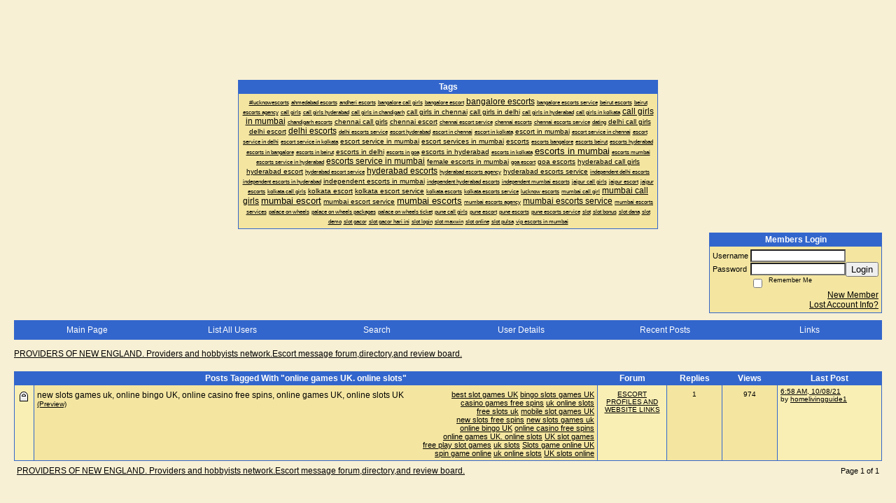

--- FILE ---
content_type: text/html; charset=ISO-8859-1
request_url: https://67547.activeboard.com/forum.spark?aBID=67547&p=90&tag=online+games+UK.+online+slots
body_size: 11553
content:
			<!DOCTYPE HTML PUBLIC "-//W3C//DTD HTML 4.01 Transitional//EN" "http://www.w3.org/TR/html4/loose.dtd">
			<html xmlns="http://www.w3.org/1999/xhtml">
					
					
			<head>
				
				
		
				<meta property="og:image" content="https://www.sparklit.com/secure/image/forum/activeboard_icon_200.png" />


		<meta name="generator" content="ActiveBoard" />
				<meta http-equiv="Content-Type"	content="text/html; charset=ISO-8859-1">
				


		<title>PROVIDERS OF NEW ENGLAND.    Providers and hobbyists network.Escort message forum,directory,and review board.</title>
		
		<link rel="stylesheet" href="/templates/masterstyle.spark?aBID=67547&45c48cce2e2d7fbdea1afc51c7c6ad26" type="text/css">
		<link rel="SHORTCUT ICON" href="/favicon.ico">
		
		
				
		<style id="ab-page-style" type="text/css">
/*
==================================================================
CUSTOM STYLES
==================================================================
*/

/* Place all custom style rules here for easy future reference */



/*
==================================================================
BODY & GENERAL STYLE
==================================================================
*/

html,body{display:block;width:100%;}

body {
	background: #F8F0D4 url(https://www.sparklit.com/secure/image/forum/themes/themeNouveau/backgrounds/stripes.png);
	font-family: arial,helvetica;
	color: #000000;
	font-size: 12px;
}

table {
	font-size: 12px;
}

th,td {
	font-family: arial,helvetica;
	/*font-size: 12px;*/
}
hr {
	height: 0px;
	border: 0px solid #3366CC;
	border-top-width: 1px;
}

form {
	display: inline;
}
input,textarea,select {
	color: #000000;
	background-color: #FFFFFF;
	font: normal 11px Verdana, Arial, Helvetica, sans-serif;
}
input {
	text-indent: 2px;
}

a, a:active, a:visited {
	color: #000000; text-decoration: underline;
}
a:hover {
	text-decoration: underline; color: #000000;
}


/*
==================================================================
HEADING STYLE
==================================================================
*/

.pageHeader {
	margin: 0px; 
	padding: 3px; 
	margin-bottom: 5px; 
	font-family: arial,helvetica;
	font-size: 3em; 
	font-weight: 900; 
	color: #FFFFFF; 
	border: 1px solid #525E6E;
	border-width: 0px 0px 1px 0px;
	background: #3366CC url(https://www.sparklit.com/secure/image/forum/themes/themeNouveau/gradients/grad.png) repeat-x bottom left;
}
h1, h2, h3, h4, h5, h6 {
	font-weight: bold;
	font-family: arial,helvetica;
	text-decoration: none;
	line-height: 120%;
	color: ;
}
h1 { font-size: 3em; }
h2 { font-size: 18px; }
h3 { font-size: 14px; }
h4,h5,h6 { font-size: 12px; }

.header-logo { text-align: center; margin-bottom: 5px; }

.gen {
	font-size: 1em;
}
.genmed {
	font-size: 0.9em;
}
.gensmall,.gensmall2 {
	font-size: 0.8em;
}



/*
==================================================================
MENU BAR STYLE
==================================================================
*/

#controlBarTable{
	border-collapse: separate;
}
#controlBarTable td {
	text-align: center;
}

.menu-widget { color:#FFFFFF; background: !important; background-color: !important; }

.ab_menu_item { color: #FFFFFF; background: #3366CC url(https://www.sparklit.com/secure/image/forum/themes/themeNouveau/gradients/grad.png) repeat-x bottom left; padding: 2px 0; }
.ab_menu_item a { color: #FFFFFF; text-decoration: none; }
.ab_menu_item_hover { color: #FFFFFF; background: #F4E6A1  repeat-x bottom left; padding: 2px 0; }
.ab_menu_item_hover a { color: #000000; text-decoration: none; }

.ab_menu_sub_item { color: #000000; background: #F4E6A1  repeat-x bottom left; padding: 2px 0; }
.ab_menu_sub_item a { color: #000000; text-decoration: none; }
.ab_menu_sub_item_hover { color: #000000; background: #3366CC url(https://www.sparklit.com/secure/image/forum/themes/themeNouveau/gradients/grad.png) repeat-x bottom left; padding: 2px 0; }
.ab_menu_sub_item_hover a { color: #FFFFFF; text-decoration: none; }



/*
==================================================================
CONTAINER STYLE
==================================================================
*/

.wrap { padding: 0 20px; }
.container { width: 100% !important; margin: 0 auto;  }

.forumline {
	background:  ;
	border: 1px solid #3366CC;
	border-collapse: collapse;
	border-radius:  -moz-border-radius: ; -webkit-border-radius: ;
}
.borderline {
	border: 1px solid #3366CC;
	border-collapse: collapse;
}
.errorline	{
	border: 1px solid #8f0000;  border-collapse: collapse;
}
.errortext	{
	color: #8f0000; font-weight: bold;
}

.topic-buttons { float: right; }
.topic-buttons button, .topic-buttons select { float: left; }

/*
==================================================================
TABLE HEADER STYLE
==================================================================
*/

th, td.th {
	color: #FFFFFF;
	background: #3366CC url(https://www.sparklit.com/secure/image/forum/themes/themeNouveau/gradients/grad.png) repeat-x bottom left;
	font-family: arial,helvetica;
	border-color: #3366CC;
	border-style: solid;
	border-width: 0 1px 1px 0;
	font-size: ;
	padding: 2px;
}
th a, .th a, th a:active, .th a:active, th a:visited, .th a:visited { color: #FFFFFF !important; }
th a:hover, .th a:hover { color:  !important; }

.thMid {
	border-width: 1px 0 1px 0; 
}
a.th, a.th:active, a.th:visited {
	color: #FFFFFF;
	
}
a.th:hover {
	color: ;
	
}



/*
==================================================================
TABLE ROW STYLE
==================================================================
*/

.row1 {
	padding: 4px;
	color: ;
	background: #F4E6A1 ;
}
.row2 {
	padding: 4px;
	color: ;
	background: #F9EFB5 ;
}
.row3 {
	padding: 4px;
	color: ;
	background: #F9EFB5  ;
}
.row3Gen a, .row3genmed a, .row3gensmall a, .row3Gen, a .row3genmed, a .row3gensmall a {
	color: #FFFFFF !important;
}
td.topicRow {
	border-bottom: 0px;
	vertical-align: top;
	padding-top: 7px;
}
td.topicRow.topic-lastpost {
	padding-top: 3px;
}



/*
==================================================================
TABLE CATEGORY ROW STYLE
==================================================================
*/

td.cat,td.catHead,td.catSides,td.catLeft,td.catRight,td.catBottom,.row4 {
	color:#000000;
	background: #AE9D6E ;
}
td.cat,td.catHead,td.catSides,td.catLeft,td.catRight,td.catBottom {
	/*height: 28px;*/
}
.cattitle { font-size: 0.9em; padding-left: 1em; }
a.cattitle {
	color:#000000;
}


/*
==================================================================
FORUM & TOPIC TITLES
==================================================================
*/

a.forumlink, a:active.forumlink, a:visited.forumlink {
	color: #000000;
	font-weight: bold; text-decoration: none;
}
a:hover.forumlink {
	color: #000000;
	text-decoration: underline overline;
}
a.topictitle, a:active.topictitle, a:visited.topictitle {
	color: #000000;
	text-decoration: none;
}
a:hover.topictitle {
	color: #000000;
	text-decoration: underline;
}


/*
==================================================================
TOPIC & COMMENT STYLE
==================================================================
*/

.postdetails {
	font-size: 0.8em;
	color: ;
}
.postbody {
	/*font-size: 0.9em;*/
}
.moderatelinks {
	text-align: right;
}
.code {
	font-family: Courier, 'Courier New', sans-serif;
	font-size: 11px;
	color: #006600;
	background-color: #F1F4F8;
	border: #525E6E;
	border-style: dotted;
	border-left-width: 1px;
	border-top-width: 1px;
	border-right-width: 1px;
	border-bottom-width: 1px
}
.quote {
	font-family: Verdana, Arial, Helvetica, sans-serif;
	/*font-size: 11px;*/
	color: #3A5370;
	line-height: 125%;
	background-color: #F1F4F8;
	border: #525E6E;
	border-style: dotted;
	border-left-width: 1px;
	border-top-width: 1px;
	border-right-width: 1px;
	border-bottom-width: 1px
}
.postbody q {
	border: 1px dotted #999999;
	display: block;
	margin-left: 40px;
	margin-right: 40px;
	padding: 5px;
	font-style: italic;
}
.commentOptionMenuBreak {
	padding: 0px; margin: 2px 0px 2px 0px;
	border: 1px solid #3366CC;
}
.commentOptionMenu { 
	text-align: left; float: right; 
	background-color: #F9EFB5; 
	border: 1px solid #3366CC;
	position: absolute; z-index: 1; display: none;
}
.commentOptionMenuItem {
	cursor: pointer; padding: 2px;
}
.commentOptionMenuItem:hover {
	background-color: #F4E6A1; 
}
.topicedit-widget .row1 {
	border: none;
}


/*
==================================================================
MODERATOR/ADMINISTRATOR COLORS
==================================================================
*/

a.mod {
	font-weight: bold;
	color: #AE9D6E;
}
a.mod:hover {
	font-weight: bold;
}
a.admin {
	font-weight: bold;
	color: #3366CC; 
}
a.admin:hover {
	font-weight: bold;
}


/*
==================================================================
WIDGET CSS
==================================================================
*/
.widget {
	margin-bottom: 5px;
}
.pm-widget .tr.read .td { background: #F4E6A1 ; }
.pm-widget .td { padding-bottom: 0.25em; padding-top: 0.25em; }
.pm-widget .preview-content { font-style: italic; }
.pm-widget .participants, .pm-widget .preview { margin-top: 0.25em; margin-bottom: 0.25em; }
.pm-message-box {}



/*
==================================================================
YUI TAB STYLE
==================================================================
*/

.yui-skin-sam .yui-navset .yui-nav,.yui-skin-sam .yui-navset .yui-navset-top .yui-nav{border-color:transparent;}
.yui-skin-sam .yui-navset .yui-nav a,.yui-skin-sam .yui-navset .yui-navset-top .yui-nav a{border: 1px solid #3366CC; background:#F4E6A1 ;}
.yui-skin-sam .yui-navset .yui-nav .selected a,.yui-skin-sam .yui-navset .yui-nav .selected a:focus,.yui-skin-sam .yui-navset .yui-nav .selected a:hover{background:#F9EFB5 ;}
.yui-skin-sam .yui-navset .yui-nav a:hover,.yui-skin-sam .yui-navset .yui-nav a:focus{background: ;}
.yui-skin-sam .yui-navset .yui-content{border: 1px solid #3366CC; background:#F9EFB5 ;}
.yui-skin-sam .yui-navset .yui-content,.yui-skin-sam .yui-navset .yui-navset-top .yui-content{}
.yui-skin-sam .yui-navset-left .yui-content{border-color:transparent;}
.yui-skin-sam .yui-navset-bottom .yui-content,.yui-skin-sam .yui-navset .yui-navset-bottom .yui-content{border-color:transparent;}
.yui-skin-sam .yui-navset .yui-nav a,.yui-skin-sam .yui-navset .yui-navset-top .yui-nav a{border: 1px solid #3366CC;}
.yui-skin-sam .yui-navset .yui-nav a em,.yui-skin-sam .yui-navset .yui-navset-top .yui-nav a em{border: 1px solid #3366CC;}

.yui-navset .yui-nav li,.yui-navset .yui-navset-top .yui-nav li,.yui-navset .yui-navset-bottom .yui-nav li{margin:0 .5em 0 0;}
.yui-navset-left .yui-nav li,.yui-navset-right .yui-nav li{margin:0 0 .5em;}
.yui-navset .yui-content .yui-hidden{position:absolute;left:-999999px;visibility:hidden;}
.yui-navset .yui-navset-left .yui-nav,.yui-navset .yui-navset-right .yui-nav,.yui-navset-left .yui-nav,.yui-navset-right .yui-nav{width:6em;}
.yui-navset-top .yui-nav,.yui-navset-bottom .yui-nav{width:auto;}.yui-navset .yui-navset-left,.yui-navset-left{padding:0 0 0 6em;}
.yui-navset-right{padding:0 6em 0 0;}
.yui-navset-top,.yui-navset-bottom{padding:auto;}
.yui-nav,.yui-nav li{margin:0;padding:0;list-style:none;}
.yui-navset li em{font-style:normal;}
.yui-navset{position:relative;zoom:1;}
.yui-navset .yui-content,.yui-navset .yui-content div{zoom:1;}
.yui-navset .yui-content:after{content:'';display:block;clear:both;}
.yui-navset .yui-nav li,.yui-navset .yui-navset-top .yui-nav li,.yui-navset .yui-navset-bottom .yui-nav li{display:inline-block;display:-moz-inline-stack;*display:inline;vertical-align:bottom;cursor:pointer;zoom:1;}
.yui-navset-left .yui-nav li,.yui-navset-right .yui-nav li{display:block;}
.yui-navset .yui-nav a{position:relative;}
.yui-navset .yui-nav li a,.yui-navset-top .yui-nav li a,.yui-navset-bottom .yui-nav li a{display:block;display:inline-block;vertical-align:bottom;zoom:1;}
.yui-navset-left .yui-nav li a,.yui-navset-right .yui-nav li a{display:block;}
.yui-navset-bottom .yui-nav li a{vertical-align:text-top;}
.yui-navset .yui-nav li a em,.yui-navset-top .yui-nav li a em,.yui-navset-bottom .yui-nav li a em{display:block;}
.yui-navset .yui-navset-left .yui-nav,.yui-navset .yui-navset-right .yui-nav,.yui-navset-left .yui-nav,.yui-navset-right .yui-nav{position:absolute;z-index:1;}
.yui-navset-top .yui-nav,.yui-navset-bottom .yui-nav{position:static;}
.yui-navset .yui-navset-left .yui-nav,.yui-navset-left .yui-nav{left:0;right:auto;}
.yui-navset .yui-navset-right .yui-nav,.yui-navset-right .yui-nav{right:0;left:auto;}
.yui-skin-sam .yui-navset .yui-nav,.yui-skin-sam .yui-navset .yui-navset-top .yui-nav{border-style:solid;border-width:0 0 0px;zoom:1;}
.yui-skin-sam .yui-navset .yui-nav li,.yui-skin-sam .yui-navset .yui-navset-top .yui-nav li{margin:0 .16em 0 0;padding:1px 0 0;zoom:1;}
.yui-skin-sam .yui-navset .yui-nav .selected,.yui-skin-sam .yui-navset .yui-navset-top .yui-nav .selected{margin:0 .16em 0 0;}
.yui-skin-sam .yui-navset .yui-nav a,.yui-skin-sam .yui-navset .yui-navset-top .yui-nav a{border-width:0 1px;position:relative;text-decoration:none;}
.yui-skin-sam .yui-navset .yui-nav a em,.yui-skin-sam .yui-navset .yui-navset-top .yui-nav a em{border-width:1px 0 0;cursor:hand;padding:.25em .75em;left:0;right:0;bottom:0;top:-1px;position:relative;}
.yui-skin-sam .yui-navset .yui-nav .selected a,.yui-skin-sam .yui-navset .yui-nav .selected a:focus,.yui-skin-sam .yui-navset .yui-nav .selected a:hover{}
.yui-skin-sam .yui-navset .yui-nav a:hover,.yui-skin-sam .yui-navset .yui-nav a:focus{outline:0;}
.yui-skin-sam .yui-navset .yui-nav .selected a em{padding:.35em .75em;}
.yui-skin-sam .yui-navset .yui-nav .selected a,.yui-skin-sam .yui-navset .yui-nav .selected a em{}
.yui-skin-sam .yui-navset .yui-content{}
.yui-skin-sam .yui-navset .yui-content,.yui-skin-sam .yui-navset .yui-navset-top .yui-content{border-width:1px;border-style:solid;padding:.25em .5em;}
.yui-skin-sam .yui-navset-left .yui-nav,.yui-skin-sam .yui-navset .yui-navset-left .yui-nav,.yui-skin-sam .yui-navset .yui-navset-right .yui-nav,.yui-skin-sam .yui-navset-right .yui-nav{border-width:0 5px 0 0;Xposition:absolute;top:0;bottom:0;}
.yui-skin-sam .yui-navset .yui-navset-right .yui-nav,.yui-skin-sam .yui-navset-right .yui-nav{border-width:0 0 0 5px;}
.yui-skin-sam .yui-navset-left .yui-nav li,.yui-skin-sam .yui-navset .yui-navset-left .yui-nav li,.yui-skin-sam .yui-navset-right .yui-nav li{margin:0 0 .16em;padding:0 0 0 1px;}.yui-skin-sam .yui-navset-right .yui-nav li{padding:0 1px 0 0;}
.yui-skin-sam .yui-navset-left .yui-nav .selected,.yui-skin-sam .yui-navset .yui-navset-left .yui-nav .selected{margin:0 -1px .16em 0;}
.yui-skin-sam .yui-navset-right .yui-nav .selected{margin:0 0 .16em -1px;}
.yui-skin-sam .yui-navset-left .yui-nav a,.yui-skin-sam .yui-navset-right .yui-nav a{border-width:1px 0;}
.yui-skin-sam .yui-navset-left .yui-nav a em,.yui-skin-sam .yui-navset .yui-navset-left .yui-nav a em,.yui-skin-sam .yui-navset-right .yui-nav a em{border-width:0 0 0 1px;padding:.2em .75em;top:auto;left:-1px;}
.yui-skin-sam .yui-navset-right .yui-nav a em{border-width:0 1px 0 0;left:auto;right:-1px;}
.yui-skin-sam .yui-navset-left .yui-nav a,.yui-skin-sam .yui-navset-left .yui-nav .selected a,.yui-skin-sam .yui-navset-left .yui-nav a:hover,.yui-skin-sam .yui-navset-right .yui-nav a,.yui-skin-sam .yui-navset-right .yui-nav .selected a,.yui-skin-sam .yui-navset-right .yui-nav a:hover,.yui-skin-sam .yui-navset-bottom .yui-nav a,.yui-skin-sam .yui-navset-bottom .yui-nav .selected a,.yui-skin-sam .yui-navset-bottom .yui-nav a:hover{background-image:none;}
.yui-skin-sam .yui-navset-left .yui-content{border-width:1px;border-style:solid;}
.yui-skin-sam .yui-navset-bottom .yui-nav,.yui-skin-sam .yui-navset .yui-navset-bottom .yui-nav{border-width:5px 0 0;}
.yui-skin-sam .yui-navset .yui-navset-bottom .yui-nav .selected,.yui-skin-sam .yui-navset-bottom .yui-nav .selected{margin:0 .16em 0 0;}
.yui-skin-sam .yui-navset .yui-navset-bottom .yui-nav li,.yui-skin-sam .yui-navset-bottom .yui-nav li{padding:0 0 1px 0;vertical-align:top;}
.yui-skin-sam .yui-navset .yui-navset-bottom .yui-nav a em,.yui-skin-sam .yui-navset-bottom .yui-nav a em{border-width:0 0 1px;top:auto;bottom:-1px;}
.yui-skin-sam .yui-navset-bottom .yui-content,.yui-skin-sam .yui-navset .yui-navset-bottom .yui-content{border-width:1px;border-style:solid;}
</style>            <script type="text/javascript" src="/js.ln/jquery/js/jquery-1.8.2.min.js"></script>
            		
		<script type='text/javascript'>

				$(document).ready(function(){
			$("#popupContactClose").click(function(){
				disablePopup();
			});
			$("#backgroundPopup").click(function(){
				disablePopup();
			});
			$(document).keyup(function(e){
				if(e.keyCode==27 && popupStatus==1){
					disablePopup();
				}
			});
			 
			$(window).resize(function(){
				if(popupStatus==1){
					centerPopup();
				}	
			});
		});
		
		function toggle(obj) {
			var el = document.getElementById(obj);
			if ( el.style.display != 'none' ) {
				el.style.display = 'none';
			}
			else {
				el.style.display = '';
			}
		}

		
			function checkBoxes()
			{
				var items = document.getElementsByName('topicMoveDelete[]');
				var list = '';
				var firstElement = 0;
				

				
				for(var i=0; i< items.length; i++)
				{
					if(items[i].checked)
					{
						if(firstElement==0)
							list += items[i].value;
						else
							list += ';'+items[i].value;
						firstElement++;
					}
				}
				
				if(list.length < 1){
					alert("Please select one or more topics.");
					return false;
				}
				
				document.getElementById('checkedBoxes').value = list;
				return true;
			}

			function setTopicFormAction(action){
				document.topicAction.action = action;
			}

			function setButtonIMG(image,id) {
				document.getElementById(id).src = image;
			}
			
			//----------------------------------------------------------------------------------
			//		Comment menu JS
			//----------------------------------------------------------------------------------
			var hideMenu = new Array();
			function findCommentOptionMenuItem(id) {
				var i;
				for (i=0; i<hideMenu.length; i++) {
					if (hideMenu[i][0] == id) {
						return i;
					}
				}
				hideMenu.push(new Array(id,'0'));
				return hideMenu.length-1;
			}
			function showCommentOptionMenu(id, btn) {
				hideMenu[findCommentOptionMenuItem(id)][1] = '0';
			}
			function hideCommentOptionMenu(id) {
				if (document.getElementById(id)) {
					hideMenu[findCommentOptionMenuItem(id)][1] = '1';
					var t=setTimeout("closeCommentOptionMenu('"+id+"')",333);
				}
			}
			function closeCommentOptionMenu(id) {
				if (hideMenu[findCommentOptionMenuItem(id)][1] == '1') {
					document.getElementById(id).style.display='none';
				}
				hideMenu[findCommentOptionMenuItem(id)][1] = '0';
			}
			function toggleCommentOptionMenu(id, btn)
			{
				var menuSel = $('#'+id);
				menuSel.css('position','absolute');
				if (menuSel.css('display') == 'none')
				{
					menuSel.css('left', '-9999px');
					menuSel.show();
					
					var f = parseInt(menuSel.css('font-size'));
					if (f < 12)
						f = 12;
					var width = f * 10;
					menuSel.css('width', width+'px');
					
					var buttonSel = $(btn);
					
					menuSel.css('top', (buttonSel.outerHeight() + 5) + 'px');
					menuSel.css('left', (buttonSel.outerWidth() - menuSel.outerWidth()) + 'px');
				}
				else
				{
					menuSel.hide();
				}
			}

			//----------------------------------------------------------------------------------
			//		Tag UI JS
			//----------------------------------------------------------------------------------
			var hideTagMenu = new Array();
			function findTagOptionMenuItem(id) {
				var i;
				for (i=0; i<hideTagMenu.length; i++) {
					if (hideTagMenu[i][0] == id) {
						return i;
					}
				}
				hideTagMenu.push(new Array(id,'0','0'));
				return hideTagMenu.length-1;
			}
			function showTagOptionMenu(id) {
				hideTagMenu[findTagOptionMenuItem(id)][1] = '0';
			}
			function hideTagOptionMenu(id) {
				if (document.getElementById(id)) {
					hideTagMenu[findTagOptionMenuItem(id)][1] = '1';
					var t=setTimeout("closeTagOptionMenu('"+id+"')",333);
				}
			}
			function closeTagOptionMenu(id) {
				index = findTagOptionMenuItem(id);
				//console.log(hideTagMenu[index][0]+" "+hideTagMenu[index][1]+" "+hideTagMenu[index][2]);
				if (hideTagMenu[index][1] == '1' && hideTagMenu[index][2] != '1') {
					document.getElementById(id).style.display='none';
					hideTagMenu[findTagOptionMenuItem(id)][1] = '0';
				}
			}
			function toggleTagOptionMenu(id, tagMenuButton, tagMenuInput) {
				//var tagMenu = document.getElementById(id);
				var tagMenuSel = $('#'+id);
				//if (tagMenu.style.display == 'none') {
				if (tagMenuSel.css('display') == 'none') {
					
					var tagMenuButtonSel = $(tagMenuButton),
						x = tagMenuButtonSel.position().left + tagMenuButtonSel.width(),
						y = tagMenuButtonSel.position().top - tagMenuButtonSel.height() - 8;
					
					
					//var tagMenuButtonRegion = YAHOO.util.Region.getRegion(tagMenuButton);
					//var x = tagMenuButtonRegion.right;
					//var y = tagMenuButtonRegion.top;
					//y -= tagMenuButtonRegion.height - 8;

					//tagMenu.style.display = 'block'; // without this 'w' will be NaN
					tagMenuSel.show();

					var w = tagMenuSel.width(),
						h = tagMenuSel.height();
					//var tagMenuRegion = YAHOO.util.Region.getRegion(tagMenu);
					//var w = tagMenuRegion.width;
					//var h = tagMenuRegion.height;
					
					x += 4;

					rx = x + w;
					if (rx > $(document).width()) {
						x -= w;
						y = tagMenuButtonSel.position().top + tagMenuButtonSel.height() + 4;
					}
						
					by = y + h;
					if (by > $(document).height()) {
						y = tagMenuButtonSel.position().top - h - 4;
					}

					tagMenuSel.css('left', x.toString()+'px');
					tagMenuSel.css('top', y.toString()+'px');
					//tagMenu.style.left = x.toString()+'px';
					//tagMenu.style.top = y.toString()+'px';

					document.getElementById(tagMenuInput).focus();
				} else {
					tagMenuSel.hide();
					//tagMenu.style.display = 'none';
				}
			}
			function justRegisterRightClickForTagOptionMenu(id) {
				hideTagMenu[findTagOptionMenuItem(id)][2] = '1';
			}
			function registerRightClickForTagOptionMenu(id) {
				hideTagMenu[findTagOptionMenuItem(id)][2] = '1';
				var t=setTimeout("justClearRightClickForTagOptionMenu('"+id+"')",3000);
			}
			function justClearRightClickForTagOptionMenu(id) {
				hideTagMenu[findTagOptionMenuItem(id)][2] = '0';
			}
			function clearRightClickForTagOptionMenu(id) {
				hideTagMenu[findTagOptionMenuItem(id)][2] = '0';
				closeTagOptionMenu(id);
			}
		</script>	
					<script type="text/javascript">
				customPos = -1;
				
				function hilite(e, c) {
					if (e && c)
						e.className=c;
				}
				
				function lolite(e, c) {
					if (e && c)
						e.className=c;
				}
			</script>
	
						<script type="text/javascript">
				var curTopicIDForTagCallback = null;
				function recordTopicTag(aBID, topicID, abKey, image) {
					var tagSel = $('#tagInput'+topicID),
						tagAddButtonSel = $('#tagInputAddButton'+topicID);
					var tag = tagSel.val();

					tagSel.val('');
					tagAddButtonSel.attr('src', image);
					
					if (tag !== null && tag !== undefined && tag.length > 0) {
						curTopicIDForTagCallback = topicID;
						var postData = "aBID="+aBID+"&topicID="+topicID+"&tag="+encodeURI(tag).replace(/\+/g, "%2B")+"&abKey="+abKey+"&action=83";
						$.get('/tagit.spark?'+postData, handleTagSuccess);
					}
				}

				function removeTopicTag(tagID, aBID, topicID, abKey, image) {
					var tagSel = $('#tag'+tagID);
					tagSel.attr('src', image);
					
					if (tagID !== null && tagID !== undefined) {
						curTopicIDForTagCallback = topicID;
						var postData = "aBID="+aBID+"&topicID="+topicID+"&tagID="+tagID+"&abKey="+abKey+"&action=70"; 
						$.get('/tagit.spark?'+postData, handleTagSuccess);
					}
				}
				
				var handleTagSuccess = function(data) {
					document.getElementById("tagUI"+curTopicIDForTagCallback).innerHTML = data; 
					toggleTagOptionMenu("tagsMenu"+curTopicIDForTagCallback, document.getElementById("tagsMenuButton"+curTopicIDForTagCallback), "tagInput"+curTopicIDForTagCallback);
				};
			</script>
		            <script type="text/javascript">
                $(document).ready(function () {
                    var lock;
                    $(this).on('mousemove', function () {
                        if (!lock) {
                            lock = true;
                            $.ajax({
                                'type': 'POST',
                                'dataType': 'json',
                                'url': '//67547.activeboard.com/forum.spark?a=118',
                                'data': {
                                    'aBID': 67547,
                                    'rt': 2,
                                    'a': 118,

                                    'ID': -1, 

                                }
                            });
                            setTimeout(function () {
                                lock = false;
                            }, 420000);
                        }
                    });
                });
            </script>
            		</head>
		<body id="abBodyTag" bgcolor="#F8F0D4" text="#000000" 
		link="#000000" vlink="#000000" 		      style="margin: 0" class="default">
		<div id="uWrap" class="uWrap">
		
<div style="width: 728px; margin: 1em auto;"><div style="width:728px; height:90px;">
<!-- AB - Leaderboard [async] -->
<div id="placement_68329_0"></div>
<script type="text/javascript">if (!window.AdButler){(function(){var s = document.createElement("script"); s.async = true; s.type = "text/javascript";s.src = 'https://servedbyadbutler.com/app.js';var n = document.getElementsByTagName("script")[0]; n.parentNode.insertBefore(s, n);}());}</script>
<script type="text/javascript">
    var AdButler = AdButler || {}; AdButler.ads = AdButler.ads || [];
    var abkw = window.abkw || '';
    var plc68329 = window.plc68329 || 0;
    //document.write('<'+'div id="placement_68329_'+plc68329+'"></'+'div>');
    AdButler.ads.push({handler: function(opt){ AdButler.register(142519, 68329, [728,90], 'placement_68329_'+opt.place, opt); },
        opt: { place: plc68329++, keywords: abkw, domain: 'servedbyadbutler.com', click:'CLICK_MACRO_PLACEHOLDER', adserveVersion:'adserve' }});
</script>
</div></div>
<div class="wrap" style="100%">
	<div class="container">
		
			<center>
				<div class="tagcloud-widget widget">		<table class="borderline table" width="600" style="text-align: center" >
			<thead>
				<tr class="tr tr-first tr-last">
					<th class="thCornerL th th-first th-last">
						<div class="th-text">Tags</div>
					</th>
				</tr>
			<thead>
			<tbody>
				<tr>
					<td class="row1 borderline td td-first td-last">
				
		
		<a href="//67547.activeboard.com/forum.spark?aBID=67547&p=90&tag=%23lucknowescorts" style="font-size: 0.7em; font-weight: normal; text-decoration: none;"><u>#lucknowescorts</u></a> <a href="//67547.activeboard.com/forum.spark?aBID=67547&p=90&tag=ahmedabad+escorts" style="font-size: 0.7em; font-weight: normal; text-decoration: none;"><u>ahmedabad escorts</u></a> <a href="//67547.activeboard.com/forum.spark?aBID=67547&p=90&tag=andheri+escorts" style="font-size: 0.7em; font-weight: normal; text-decoration: none;"><u>andheri escorts</u></a> <a href="//67547.activeboard.com/forum.spark?aBID=67547&p=90&tag=bangalore+call+girls" style="font-size: 0.7em; font-weight: normal; text-decoration: none;"><u>bangalore call girls</u></a> <a href="//67547.activeboard.com/forum.spark?aBID=67547&p=90&tag=bangalore+escort" style="font-size: 0.7em; font-weight: normal; text-decoration: none;"><u>bangalore escort</u></a> <a href="//67547.activeboard.com/forum.spark?aBID=67547&p=90&tag=bangalore+escorts" style="font-size: 1em; font-weight: normal; text-decoration: none;"><u>bangalore escorts</u></a> <a href="//67547.activeboard.com/forum.spark?aBID=67547&p=90&tag=bangalore+escorts+service" style="font-size: 0.7em; font-weight: normal; text-decoration: none;"><u>bangalore escorts service</u></a> <a href="//67547.activeboard.com/forum.spark?aBID=67547&p=90&tag=beirut+escorts" style="font-size: 0.7em; font-weight: normal; text-decoration: none;"><u>beirut escorts</u></a> <a href="//67547.activeboard.com/forum.spark?aBID=67547&p=90&tag=beirut+escorts+agency" style="font-size: 0.7em; font-weight: normal; text-decoration: none;"><u>beirut escorts agency</u></a> <a href="//67547.activeboard.com/forum.spark?aBID=67547&p=90&tag=call+girls" style="font-size: 0.7em; font-weight: normal; text-decoration: none;"><u>call girls</u></a> <a href="//67547.activeboard.com/forum.spark?aBID=67547&p=90&tag=call+girls+hyderabad" style="font-size: 0.7em; font-weight: normal; text-decoration: none;"><u>call girls hyderabad</u></a> <a href="//67547.activeboard.com/forum.spark?aBID=67547&p=90&tag=call+girls+in+chandigarh" style="font-size: 0.7em; font-weight: normal; text-decoration: none;"><u>call girls in chandigarh</u></a> <a href="//67547.activeboard.com/forum.spark?aBID=67547&p=90&tag=call+girls+in+chennai" style="font-size: 0.8em; font-weight: normal; text-decoration: none;"><u>call girls in chennai</u></a> <a href="//67547.activeboard.com/forum.spark?aBID=67547&p=90&tag=call+girls+in+delhi" style="font-size: 0.8em; font-weight: normal; text-decoration: none;"><u>call girls in delhi</u></a> <a href="//67547.activeboard.com/forum.spark?aBID=67547&p=90&tag=call+girls+in+hyderabad" style="font-size: 0.7em; font-weight: normal; text-decoration: none;"><u>call girls in hyderabad</u></a> <a href="//67547.activeboard.com/forum.spark?aBID=67547&p=90&tag=call+girls+in+kolkata" style="font-size: 0.7em; font-weight: normal; text-decoration: none;"><u>call girls in kolkata</u></a> <a href="//67547.activeboard.com/forum.spark?aBID=67547&p=90&tag=call+girls+in+mumbai" style="font-size: 1em; font-weight: normal; text-decoration: none;"><u>call girls in mumbai</u></a> <a href="//67547.activeboard.com/forum.spark?aBID=67547&p=90&tag=chandigarh+escorts" style="font-size: 0.7em; font-weight: normal; text-decoration: none;"><u>chandigarh escorts</u></a> <a href="//67547.activeboard.com/forum.spark?aBID=67547&p=90&tag=chennai+call+girls" style="font-size: 0.8em; font-weight: normal; text-decoration: none;"><u>chennai call girls</u></a> <a href="//67547.activeboard.com/forum.spark?aBID=67547&p=90&tag=chennai+escort" style="font-size: 0.8em; font-weight: normal; text-decoration: none;"><u>chennai escort</u></a> <a href="//67547.activeboard.com/forum.spark?aBID=67547&p=90&tag=chennai+escort+service" style="font-size: 0.7em; font-weight: normal; text-decoration: none;"><u>chennai escort service</u></a> <a href="//67547.activeboard.com/forum.spark?aBID=67547&p=90&tag=chennai+escorts" style="font-size: 0.7em; font-weight: normal; text-decoration: none;"><u>chennai escorts</u></a> <a href="//67547.activeboard.com/forum.spark?aBID=67547&p=90&tag=chennai+escorts+service" style="font-size: 0.7em; font-weight: normal; text-decoration: none;"><u>chennai escorts service</u></a> <a href="//67547.activeboard.com/forum.spark?aBID=67547&p=90&tag=dating" style="font-size: 0.7em; font-weight: normal; text-decoration: none;"><u>dating</u></a> <a href="//67547.activeboard.com/forum.spark?aBID=67547&p=90&tag=delhi+call+girls" style="font-size: 0.8em; font-weight: normal; text-decoration: none;"><u>delhi call girls</u></a> <a href="//67547.activeboard.com/forum.spark?aBID=67547&p=90&tag=delhi+escort" style="font-size: 0.8em; font-weight: normal; text-decoration: none;"><u>delhi escort</u></a> <a href="//67547.activeboard.com/forum.spark?aBID=67547&p=90&tag=delhi+escorts" style="font-size: 1em; font-weight: normal; text-decoration: none;"><u>delhi escorts</u></a> <a href="//67547.activeboard.com/forum.spark?aBID=67547&p=90&tag=delhi+escorts+service" style="font-size: 0.7em; font-weight: normal; text-decoration: none;"><u>delhi escorts service</u></a> <a href="//67547.activeboard.com/forum.spark?aBID=67547&p=90&tag=escort+hyderabad" style="font-size: 0.7em; font-weight: normal; text-decoration: none;"><u>escort hyderabad</u></a> <a href="//67547.activeboard.com/forum.spark?aBID=67547&p=90&tag=escort+in+chennai" style="font-size: 0.7em; font-weight: normal; text-decoration: none;"><u>escort in chennai</u></a> <a href="//67547.activeboard.com/forum.spark?aBID=67547&p=90&tag=escort+in+kolkata" style="font-size: 0.7em; font-weight: normal; text-decoration: none;"><u>escort in kolkata</u></a> <a href="//67547.activeboard.com/forum.spark?aBID=67547&p=90&tag=escort+in+mumbai" style="font-size: 0.8em; font-weight: normal; text-decoration: none;"><u>escort in mumbai</u></a> <a href="//67547.activeboard.com/forum.spark?aBID=67547&p=90&tag=escort+service+in+chennai" style="font-size: 0.7em; font-weight: normal; text-decoration: none;"><u>escort service in chennai</u></a> <a href="//67547.activeboard.com/forum.spark?aBID=67547&p=90&tag=escort+service+in+delhi" style="font-size: 0.7em; font-weight: normal; text-decoration: none;"><u>escort service in delhi</u></a> <a href="//67547.activeboard.com/forum.spark?aBID=67547&p=90&tag=escort+service+in+kolkata" style="font-size: 0.7em; font-weight: normal; text-decoration: none;"><u>escort service in kolkata</u></a> <a href="//67547.activeboard.com/forum.spark?aBID=67547&p=90&tag=escort+service+in+mumbai" style="font-size: 0.8em; font-weight: normal; text-decoration: none;"><u>escort service in mumbai</u></a> <a href="//67547.activeboard.com/forum.spark?aBID=67547&p=90&tag=escort+services+in+mumbai" style="font-size: 0.8em; font-weight: normal; text-decoration: none;"><u>escort services in mumbai</u></a> <a href="//67547.activeboard.com/forum.spark?aBID=67547&p=90&tag=escorts" style="font-size: 0.8em; font-weight: normal; text-decoration: none;"><u>escorts</u></a> <a href="//67547.activeboard.com/forum.spark?aBID=67547&p=90&tag=escorts+bangalore" style="font-size: 0.7em; font-weight: normal; text-decoration: none;"><u>escorts bangalore</u></a> <a href="//67547.activeboard.com/forum.spark?aBID=67547&p=90&tag=escorts+beirut" style="font-size: 0.7em; font-weight: normal; text-decoration: none;"><u>escorts beirut</u></a> <a href="//67547.activeboard.com/forum.spark?aBID=67547&p=90&tag=escorts+hyderabad" style="font-size: 0.7em; font-weight: normal; text-decoration: none;"><u>escorts hyderabad</u></a> <a href="//67547.activeboard.com/forum.spark?aBID=67547&p=90&tag=escorts+in+bangalore" style="font-size: 0.7em; font-weight: normal; text-decoration: none;"><u>escorts in bangalore</u></a> <a href="//67547.activeboard.com/forum.spark?aBID=67547&p=90&tag=escorts+in+beirut" style="font-size: 0.7em; font-weight: normal; text-decoration: none;"><u>escorts in beirut</u></a> <a href="//67547.activeboard.com/forum.spark?aBID=67547&p=90&tag=escorts+in+delhi" style="font-size: 0.8em; font-weight: normal; text-decoration: none;"><u>escorts in delhi</u></a> <a href="//67547.activeboard.com/forum.spark?aBID=67547&p=90&tag=escorts+in+goa" style="font-size: 0.7em; font-weight: normal; text-decoration: none;"><u>escorts in goa</u></a> <a href="//67547.activeboard.com/forum.spark?aBID=67547&p=90&tag=escorts+in+hyderabad" style="font-size: 0.8em; font-weight: normal; text-decoration: none;"><u>escorts in hyderabad</u></a> <a href="//67547.activeboard.com/forum.spark?aBID=67547&p=90&tag=escorts+in+kolkata" style="font-size: 0.7em; font-weight: normal; text-decoration: none;"><u>escorts in kolkata</u></a> <a href="//67547.activeboard.com/forum.spark?aBID=67547&p=90&tag=escorts+in+mumbai" style="font-size: 1.1em; font-weight: normal; text-decoration: none;"><u>escorts in mumbai</u></a> <a href="//67547.activeboard.com/forum.spark?aBID=67547&p=90&tag=escorts+mumbai" style="font-size: 0.7em; font-weight: normal; text-decoration: none;"><u>escorts mumbai</u></a> <a href="//67547.activeboard.com/forum.spark?aBID=67547&p=90&tag=escorts+service+in+hyderabad" style="font-size: 0.7em; font-weight: normal; text-decoration: none;"><u>escorts service in hyderabad</u></a> <a href="//67547.activeboard.com/forum.spark?aBID=67547&p=90&tag=escorts+service+in+mumbai" style="font-size: 1em; font-weight: normal; text-decoration: none;"><u>escorts service in mumbai</u></a> <a href="//67547.activeboard.com/forum.spark?aBID=67547&p=90&tag=female+escorts+in+mumbai" style="font-size: 0.8em; font-weight: normal; text-decoration: none;"><u>female escorts in mumbai</u></a> <a href="//67547.activeboard.com/forum.spark?aBID=67547&p=90&tag=goa+escort" style="font-size: 0.7em; font-weight: normal; text-decoration: none;"><u>goa escort</u></a> <a href="//67547.activeboard.com/forum.spark?aBID=67547&p=90&tag=goa+escorts" style="font-size: 0.8em; font-weight: normal; text-decoration: none;"><u>goa escorts</u></a> <a href="//67547.activeboard.com/forum.spark?aBID=67547&p=90&tag=hyderabad+call+girls" style="font-size: 0.8em; font-weight: normal; text-decoration: none;"><u>hyderabad call girls</u></a> <a href="//67547.activeboard.com/forum.spark?aBID=67547&p=90&tag=hyderabad+escort" style="font-size: 0.8em; font-weight: normal; text-decoration: none;"><u>hyderabad escort</u></a> <a href="//67547.activeboard.com/forum.spark?aBID=67547&p=90&tag=hyderabad+escort+service" style="font-size: 0.7em; font-weight: normal; text-decoration: none;"><u>hyderabad escort service</u></a> <a href="//67547.activeboard.com/forum.spark?aBID=67547&p=90&tag=hyderabad+escorts" style="font-size: 1em; font-weight: normal; text-decoration: none;"><u>hyderabad escorts</u></a> <a href="//67547.activeboard.com/forum.spark?aBID=67547&p=90&tag=hyderabad+escorts+agency" style="font-size: 0.7em; font-weight: normal; text-decoration: none;"><u>hyderabad escorts agency</u></a> <a href="//67547.activeboard.com/forum.spark?aBID=67547&p=90&tag=hyderabad+escorts+service" style="font-size: 0.8em; font-weight: normal; text-decoration: none;"><u>hyderabad escorts service</u></a> <a href="//67547.activeboard.com/forum.spark?aBID=67547&p=90&tag=independent+delhi+escorts" style="font-size: 0.7em; font-weight: normal; text-decoration: none;"><u>independent delhi escorts</u></a> <a href="//67547.activeboard.com/forum.spark?aBID=67547&p=90&tag=independent+escorts+in+hyderabad" style="font-size: 0.7em; font-weight: normal; text-decoration: none;"><u>independent escorts in hyderabad</u></a> <a href="//67547.activeboard.com/forum.spark?aBID=67547&p=90&tag=independent+escorts+in+mumbai" style="font-size: 0.8em; font-weight: normal; text-decoration: none;"><u>independent escorts in mumbai</u></a> <a href="//67547.activeboard.com/forum.spark?aBID=67547&p=90&tag=independent+hyderabad+escorts" style="font-size: 0.7em; font-weight: normal; text-decoration: none;"><u>independent hyderabad escorts</u></a> <a href="//67547.activeboard.com/forum.spark?aBID=67547&p=90&tag=independent+mumbai+escorts" style="font-size: 0.7em; font-weight: normal; text-decoration: none;"><u>independent mumbai escorts</u></a> <a href="//67547.activeboard.com/forum.spark?aBID=67547&p=90&tag=jaipur+call+girls" style="font-size: 0.7em; font-weight: normal; text-decoration: none;"><u>jaipur call girls</u></a> <a href="//67547.activeboard.com/forum.spark?aBID=67547&p=90&tag=jaipur+escort" style="font-size: 0.7em; font-weight: normal; text-decoration: none;"><u>jaipur escort</u></a> <a href="//67547.activeboard.com/forum.spark?aBID=67547&p=90&tag=jaipur+escorts" style="font-size: 0.7em; font-weight: normal; text-decoration: none;"><u>jaipur escorts</u></a> <a href="//67547.activeboard.com/forum.spark?aBID=67547&p=90&tag=kolkata+call+girls" style="font-size: 0.7em; font-weight: normal; text-decoration: none;"><u>kolkata call girls</u></a> <a href="//67547.activeboard.com/forum.spark?aBID=67547&p=90&tag=kolkata+escort" style="font-size: 0.8em; font-weight: normal; text-decoration: none;"><u>kolkata escort</u></a> <a href="//67547.activeboard.com/forum.spark?aBID=67547&p=90&tag=kolkata+escort+service" style="font-size: 0.8em; font-weight: normal; text-decoration: none;"><u>kolkata escort service</u></a> <a href="//67547.activeboard.com/forum.spark?aBID=67547&p=90&tag=kolkata+escorts" style="font-size: 0.7em; font-weight: normal; text-decoration: none;"><u>kolkata escorts</u></a> <a href="//67547.activeboard.com/forum.spark?aBID=67547&p=90&tag=kolkata+escorts+service" style="font-size: 0.7em; font-weight: normal; text-decoration: none;"><u>kolkata escorts service</u></a> <a href="//67547.activeboard.com/forum.spark?aBID=67547&p=90&tag=lucknow+escorts" style="font-size: 0.7em; font-weight: normal; text-decoration: none;"><u>lucknow escorts</u></a> <a href="//67547.activeboard.com/forum.spark?aBID=67547&p=90&tag=mumbai+call+girl" style="font-size: 0.7em; font-weight: normal; text-decoration: none;"><u>mumbai call girl</u></a> <a href="//67547.activeboard.com/forum.spark?aBID=67547&p=90&tag=mumbai+call+girls" style="font-size: 1em; font-weight: normal; text-decoration: none;"><u>mumbai call girls</u></a> <a href="//67547.activeboard.com/forum.spark?aBID=67547&p=90&tag=mumbai+escort" style="font-size: 1.1em; font-weight: normal; text-decoration: none;"><u>mumbai escort</u></a> <a href="//67547.activeboard.com/forum.spark?aBID=67547&p=90&tag=mumbai+escort+service" style="font-size: 0.8em; font-weight: normal; text-decoration: none;"><u>mumbai escort service</u></a> <a href="//67547.activeboard.com/forum.spark?aBID=67547&p=90&tag=mumbai+escorts" style="font-size: 1.1em; font-weight: normal; text-decoration: none;"><u>mumbai escorts</u></a> <a href="//67547.activeboard.com/forum.spark?aBID=67547&p=90&tag=mumbai+escorts+agency" style="font-size: 0.7em; font-weight: normal; text-decoration: none;"><u>mumbai escorts agency</u></a> <a href="//67547.activeboard.com/forum.spark?aBID=67547&p=90&tag=mumbai+escorts+service" style="font-size: 1em; font-weight: normal; text-decoration: none;"><u>mumbai escorts service</u></a> <a href="//67547.activeboard.com/forum.spark?aBID=67547&p=90&tag=mumbai+escorts+services" style="font-size: 0.7em; font-weight: normal; text-decoration: none;"><u>mumbai escorts services</u></a> <a href="//67547.activeboard.com/forum.spark?aBID=67547&p=90&tag=palace+on+wheels" style="font-size: 0.7em; font-weight: normal; text-decoration: none;"><u>palace on wheels</u></a> <a href="//67547.activeboard.com/forum.spark?aBID=67547&p=90&tag=palace+on+wheels+packages" style="font-size: 0.7em; font-weight: normal; text-decoration: none;"><u>palace on wheels packages</u></a> <a href="//67547.activeboard.com/forum.spark?aBID=67547&p=90&tag=palace+on+wheels+ticket" style="font-size: 0.7em; font-weight: normal; text-decoration: none;"><u>palace on wheels ticket</u></a> <a href="//67547.activeboard.com/forum.spark?aBID=67547&p=90&tag=pune+call+girls" style="font-size: 0.7em; font-weight: normal; text-decoration: none;"><u>pune call girls</u></a> <a href="//67547.activeboard.com/forum.spark?aBID=67547&p=90&tag=pune+escort" style="font-size: 0.7em; font-weight: normal; text-decoration: none;"><u>pune escort</u></a> <a href="//67547.activeboard.com/forum.spark?aBID=67547&p=90&tag=pune+escorts" style="font-size: 0.7em; font-weight: normal; text-decoration: none;"><u>pune escorts</u></a> <a href="//67547.activeboard.com/forum.spark?aBID=67547&p=90&tag=pune+escorts+service" style="font-size: 0.7em; font-weight: normal; text-decoration: none;"><u>pune escorts service</u></a> <a href="//67547.activeboard.com/forum.spark?aBID=67547&p=90&tag=slot" style="font-size: 0.7em; font-weight: normal; text-decoration: none;"><u>slot</u></a> <a href="//67547.activeboard.com/forum.spark?aBID=67547&p=90&tag=slot+bonus" style="font-size: 0.7em; font-weight: normal; text-decoration: none;"><u>slot bonus</u></a> <a href="//67547.activeboard.com/forum.spark?aBID=67547&p=90&tag=slot+dana" style="font-size: 0.7em; font-weight: normal; text-decoration: none;"><u>slot dana</u></a> <a href="//67547.activeboard.com/forum.spark?aBID=67547&p=90&tag=slot+demo" style="font-size: 0.7em; font-weight: normal; text-decoration: none;"><u>slot demo</u></a> <a href="//67547.activeboard.com/forum.spark?aBID=67547&p=90&tag=slot+gacor" style="font-size: 0.7em; font-weight: normal; text-decoration: none;"><u>slot gacor</u></a> <a href="//67547.activeboard.com/forum.spark?aBID=67547&p=90&tag=slot+gacor+hari+ini" style="font-size: 0.7em; font-weight: normal; text-decoration: none;"><u>slot gacor hari ini</u></a> <a href="//67547.activeboard.com/forum.spark?aBID=67547&p=90&tag=slot+login" style="font-size: 0.7em; font-weight: normal; text-decoration: none;"><u>slot login</u></a> <a href="//67547.activeboard.com/forum.spark?aBID=67547&p=90&tag=slot+maxwin" style="font-size: 0.7em; font-weight: normal; text-decoration: none;"><u>slot maxwin</u></a> <a href="//67547.activeboard.com/forum.spark?aBID=67547&p=90&tag=slot+online" style="font-size: 0.7em; font-weight: normal; text-decoration: none;"><u>slot online</u></a> <a href="//67547.activeboard.com/forum.spark?aBID=67547&p=90&tag=slot+pulsa" style="font-size: 0.7em; font-weight: normal; text-decoration: none;"><u>slot pulsa</u></a> <a href="//67547.activeboard.com/forum.spark?aBID=67547&p=90&tag=vip+escorts+in+mumbai" style="font-size: 0.7em; font-weight: normal; text-decoration: none;"><u>vip escorts in mumbai</u></a> 					</td>
				</tr>
			</tbody>
		</table>
		</div>
			</center>
		
		
		<div class="top">
			
				<table id="abLoginBox" cellspacing="0" class="forumline" style="float: right; margin-bottom: 10px;"><tr><th><a name="loginBox"></a>Members Login</th></tr><tr><td align="right" valign="top" style="text-align: left" class="row1 gen">		<form action="/forum.spark?aBID=67547" method=post style="margin: 0px;">
		<input type=hidden name="aBID" value="67547">
<input type=hidden name="p" value="90">
<input type=hidden name="tag" value="online+games+UK.+online+slots">
		<table border=0 cellspacing=0 cellpadding=0 class="genmed" style="margin: 0;">
			<tr>
				<td>Username&nbsp;</td>
				<td><input style="vertical-align: middle" value=""
					type="text" name="forumUserName"><br />
				</td>
				<td>&nbsp;</td>
			</tr>
			<tr>
				<td>Password&nbsp;</td>
				<td><input type="password"
					name="forumPassword">
				</td>
				<td>
					<button type="submit" onsubmit="this.form.action.value='login'">Login</button>
				</td>
			</tr>
			<tr>
				<td>&nbsp;</td>
				<td>
					<input type=checkbox style="vertical-align: middle; float: left;" name="rememberLogin" value="1">
					<span class="gensmall" style="float: left;"> &nbsp; Remember Me </span>
				</td>
				<td>&nbsp;</td>
			</tr>
		</table>
					<div style="float:right; text-align:right;">
				<a href="//67547.activeboard.com/forum.spark?aBID=67547&p=4" title="New Member">New Member</a><br>
				<a href="//67547.activeboard.com/forum.spark?aBID=67547&p=6" title="Forgot Account Information">Lost Account Info?</a> 
			</div>
		<div class="clear"></div>
		<input type="hidden" name="uat" value="3">

		</form></td></tr></table>
			
			
			<div class="clear"></div>
		</div>
		
		
					<script type="text/javascript" src="/js/forum_menu.js?v=1337"></script>
				<div class="menu-widget widget" style="">
		<table class="forumline borderline table" id="controlBarTable" cellSpacing="0" cellpadding="0" style="table-layout: fixed;width: 100%; margin-bottom: 10px">
			<tbody>
				<tr class="tr-first tr-last">
							<td id="custom_mnu_0_parent" class="ab_menu_item td td-first" width="17%" align="center" 
			onmouseover="hilite(this,'ab_menu_item_hover')" onmouseout="lolite(this,'ab_menu_item')"
			 onclick="if(!clickTrap){window.location='https://67547.activeboard.com/'} clickTrap=false;" 
			style="cursor: pointer;">
			
			<div class="menu-item-wrap"><div style="padding: 4px;"><a nohref>Main Page</a></div></div>		</td>
				<td id="custom_mnu_1_parent" class="ab_menu_item td" width="17%" align="center" 
			onmouseover="hilite(this,'ab_menu_item_hover')" onmouseout="lolite(this,'ab_menu_item')"
			 onclick="if(!clickTrap){ alert('Please log in first.');} clickTrap=false;" 
			style="cursor: pointer;">
			
			<div class="menu-item-wrap"><div style="padding: 4px;"><a nohref onclick=" alert('Please log in first.');; clickTrap=true; ">List All Users</a></div></div>		</td>
				<td id="custom_mnu_2_parent" class="ab_menu_item td" width="17%" align="center" 
			onmouseover="hilite(this,'ab_menu_item_hover')" onmouseout="lolite(this,'ab_menu_item')"
			 onclick="if(!clickTrap){ab_mnu_show('custom_mnu_2', this);} clickTrap=false;" 
			style="cursor: pointer;">
			
			<div class="menu-item-wrap"><div style="padding: 4px;"><a nohref>Search</a></div>		<div id="custom_mnu_2" class="ab_menu_sub_item_div" style="display: none; position: absolute;" onclick="clickTrap=true">
			<table class="forumline borderline row1" cellspacing="0" cellpadding="0" style="width: 260px;">
				<tr>
					<td class="ab_menu_sub_item" style="padding-top: 10px; text-align: center;">
						<div style="padding: 4px;"><nobr><form action="https://67547.activeboard.com/p/results/" method=post>
<input name=keywords type=text size=25>&nbsp;<input name=searchkeywords type=text size=25 value="" style="position:absolute; left:-9999px;">&nbsp;<button name=search type=submit>Search</button>
</form>
<a href="https://67547.activeboard.com/p/search/">Advanced Search</a>
</nobr></div>
					</td>
				</tr>
			</table>
		</div>
		<script>
			ab_mnu_register('custom_mnu_2');
		</script>
		</div>		</td>
				<td id="custom_mnu_3_parent" class="ab_menu_item td" width="17%" align="center" 
			onmouseover="hilite(this,'ab_menu_item_hover')" onmouseout="lolite(this,'ab_menu_item')"
			 onclick="if(!clickTrap){ alert('Please log in first.');} clickTrap=false;" 
			style="cursor: pointer;">
			
			<div class="menu-item-wrap"><div style="padding: 4px;"><a nohref onclick=" alert('Please log in first.');; clickTrap=true; ">User Details</a></div></div>		</td>
				<td id="custom_mnu_4_parent" class="ab_menu_item td" width="17%" align="center" 
			onmouseover="hilite(this,'ab_menu_item_hover')" onmouseout="lolite(this,'ab_menu_item')"
			 onclick="if(!clickTrap){window.location='https://67547.activeboard.com/p/recent/'} clickTrap=false;" 
			style="cursor: pointer;">
			
			<div class="menu-item-wrap"><div style="padding: 4px;"><a nohref>Recent Posts</a></div></div>		</td>
				<td id="custom_mnu_5_parent" class="ab_menu_item td" width="17%" align="center" 
			onmouseover="hilite(this,'ab_menu_item_hover')" onmouseout="lolite(this,'ab_menu_item')"
			 onclick="if(!clickTrap){ alert('Please log in first.');} clickTrap=false;" 
			style="cursor: pointer;">
			
			<div class="menu-item-wrap"><div style="padding: 4px;"><a nohref onclick=" alert('Please log in first.');; clickTrap=true; ">Links</a></div>		<div id="custom_mnu_5" class="ab_menu_sub_item_div" style="display: none; position: absolute" onclick="clickTrap=true">
			<table class="forumline borderline" cellspacing="0" cellpadding="0" style="width: 260px;">
				
					<tr>
						<td class="ab_menu_sub_item" onMouseOver="hilite(this,'ab_menu_sub_item_hover')" onMouseOut="lolite(this,'ab_menu_sub_item');">
							<a href="http://www.theclassiccourtesans.com" target="_blank">
								<div style="padding: 4px;">
									THE CLASSIC COURTESANS
								</div>
							</a>
						</td>
					</tr>
					<tr>
						<td class="ab_menu_sub_item" onMouseOver="hilite(this,'ab_menu_sub_item_hover')" onMouseOut="lolite(this,'ab_menu_sub_item');">
							<a href="http://www.independentgfeescort.com" target="_blank">
								<div style="padding: 4px;">
									SEXY VERONIQUE YOUR GIRLFRIEND EXPERIENCE PROVIDER
								</div>
							</a>
						</td>
					</tr>
					<tr>
						<td class="ab_menu_sub_item" onMouseOver="hilite(this,'ab_menu_sub_item_hover')" onMouseOut="lolite(this,'ab_menu_sub_item');">
							<a href="http://www.gigolojess.com" target="_blank">
								<div style="padding: 4px;">
									MALE ESCORT FOR WOMEN AND COUPLES
								</div>
							</a>
						</td>
					</tr>
					<tr>
						<td class="ab_menu_sub_item" onMouseOver="hilite(this,'ab_menu_sub_item_hover')" onMouseOut="lolite(this,'ab_menu_sub_item');">
							<a href="http://www.escortbostonbbw.com" target="_blank">
								<div style="padding: 4px;">
									LADY LUCILLE OF NEW ENGLAND
								</div>
							</a>
						</td>
					</tr>			</table>
		</div>
		<script>
			ab_mnu_register('custom_mnu_5');
		</script>
		</div>		</td>
						</tr>
			</tbody>
		</table>
		</div>
		
		<script>
			ab_mnu_init_all();
			clickTrap=false;
		</script>
		
		
		
		
		
		
			<div style="">
				
				<table width="100%" cellpadding="0" cellspacing="0" class="inlineTable gen defaulttext" style="line-height: 20px;">
					<tbody>
						<tr>
							<td class="" valign="top" style="text-align: left;">
								<div class="breadcrumb-widget widget gen"><a href="https://67547.activeboard.com/">PROVIDERS OF NEW ENGLAND.    Providers and hobbyists network.Escort message forum,directory,and review board.</a></div>
							</td>
							<td class="" valign="top" style="text-align: right;">
							</td>
						</tr>
					</tbody>
				</table>
				
<table width="100%" cellpadding="0" cellspacing="0" class="inlineTable gen defaulttext" style="line-height: 20px; margin-bottom: 10px;">
	<tbody>
		<tr>
			<td class="" valign="top" style="text-align: left;">
			</td>
			<td class="" valign="top" style="text-align: right;">
			</td>
		</tr>
	</tbody>
</table>

<table width="100%" cellpadding=0 cellspacing=0 id="abPreviewTbl" class="forumline">
	<thead>
		<tr>
			<th class="thCornerL" colspan="2">Posts Tagged With &quot;online games UK. online slots&quot;</th>
			<th class="thCornerR" width="90">Forum</th>
			<th class="thCornerR" width="70">Replies</th>
			<th class="thCornerR" width="70">Views</th>
			<th class="thCornerR" width="140">Last Post</th>
		</tr>
	</thead>
	<tbody>
	
		
			<tr class="tr tr-first tr-last tr-odd">
				<td class="td-first row2 borderline topicRow" style="width: 13px; text-align: center;">
					<img src="https://www.sparklit.com/secure/image/emoticons/Iris_closed.gif" title="No New Posts" alt="No New Posts" border="0" />
				</td>
				<td class="topic-info row1 borderline topicRow" style="text-align: left;">
					
						<div style="float: right;">
							<div id="tagUI65998740" class="genmed" style="float: right; max-width: 250px; text-align: right; margin-left: 5px;"><span id="tagsForTopic65998740"><a href="//67547.activeboard.com/forum.spark?aBID=67547&p=90&tag=best+slot+games+UK">best&nbsp;slot&nbsp;games&nbsp;UK</a> <a href="//67547.activeboard.com/forum.spark?aBID=67547&p=90&tag=bingo+slots+games+UK">bingo&nbsp;slots&nbsp;games&nbsp;UK</a> <a href="//67547.activeboard.com/forum.spark?aBID=67547&p=90&tag=casino+games+free+spins">casino&nbsp;games&nbsp;free&nbsp;spins</a> <a href="//67547.activeboard.com/forum.spark?aBID=67547&p=90&tag=uk+online+slots">uk&nbsp;online&nbsp;slots</a> <a href="//67547.activeboard.com/forum.spark?aBID=67547&p=90&tag=free+slots+uk">free&nbsp;slots&nbsp;uk</a> <a href="//67547.activeboard.com/forum.spark?aBID=67547&p=90&tag=mobile+slot+games+UK">mobile&nbsp;slot&nbsp;games&nbsp;UK</a> <a href="//67547.activeboard.com/forum.spark?aBID=67547&p=90&tag=new+slots+free+spins">new&nbsp;slots&nbsp;free&nbsp;spins</a> <a href="//67547.activeboard.com/forum.spark?aBID=67547&p=90&tag=new+slots+games+uk">new&nbsp;slots&nbsp;games&nbsp;uk</a> <a href="//67547.activeboard.com/forum.spark?aBID=67547&p=90&tag=online+bingo+UK">online&nbsp;bingo&nbsp;UK</a> <a href="//67547.activeboard.com/forum.spark?aBID=67547&p=90&tag=online+casino+free+spins">online&nbsp;casino&nbsp;free&nbsp;spins</a> <a href="//67547.activeboard.com/forum.spark?aBID=67547&p=90&tag=online+games+UK.+online+slots">online&nbsp;games&nbsp;UK.&nbsp;online&nbsp;slots</a> <a href="//67547.activeboard.com/forum.spark?aBID=67547&p=90&tag=UK+slot+games">UK&nbsp;slot&nbsp;games</a> <a href="//67547.activeboard.com/forum.spark?aBID=67547&p=90&tag=free+play+slot+games">free&nbsp;play&nbsp;slot&nbsp;games</a> <a href="//67547.activeboard.com/forum.spark?aBID=67547&p=90&tag=uk+slots">uk&nbsp;slots</a> <a href="//67547.activeboard.com/forum.spark?aBID=67547&p=90&tag=Slots+game+online+UK">Slots&nbsp;game&nbsp;online&nbsp;UK</a> <a href="//67547.activeboard.com/forum.spark?aBID=67547&p=90&tag=spin+game+online">spin&nbsp;game&nbsp;online</a> <a href="//67547.activeboard.com/forum.spark?aBID=67547&p=90&tag=uk+online+slots">uk&nbsp;online&nbsp;slots</a> <a href="//67547.activeboard.com/forum.spark?aBID=67547&p=90&tag=UK+slots+online">UK&nbsp;slots&nbsp;online</a> </span></div>
						</div>
					
					<a href="https://67547.activeboard.com/t65998740/new-slots-games-uk-online-bingo-uk-online-casino-free-spins-/" class="topictitle">new slots games uk, online bingo UK, online casino free spins, online games UK, online slots UK</a>
					
					<a class="gensmall" href="javascript:;" onclick="$('#preview-').toggle();">(Preview)</a>
				</td>
				<td class="topic-startedby row2 borderline topicRow" style="width: 90px; text-align: center;">
					<span class="postdetails"><a href="https://67547.activeboard.com/f186360/escort-profiles-and-website-links/">ESCORT PROFILES AND WEBSITE LINKS</a></span>
				</td>
				<td class="topic-replies row1 borderline topicRow" style="width: 70px; text-align: center;">
					<span class="postdetails">1</span>
				</td>
				<td class="topic-views row1 borderline topicRow" style="width: 70px; text-align: center;">
					<span class="postdetails">974</span>
				</td>
				<td class="td-last topic-lastpost row2 borderline topicRow" style="width: 140px; text-align: left;">
					<div class="postdetails"><a href="https://67547.activeboard.com/t65998740/new-slots-games-uk-online-bingo-uk-online-casino-free-spins-/?page=1#lastPostAnchor">6:58 AM, 10/08/21</a><br>
					by <a href="https://67547.activeboard.com/m3575364/profile/" title="homelivingguide1" rel="nofollow">homelivingguide1</a></div>
				</td>
			</tr>
			
			
				<tr id="preview-" style="display: none;" class="tr">
			
				<td class="topic-replies row2 borderline topicRow" style="border-top:0;">&nbsp;</td>
				<td class="topic-replies row1 borderline topicRow" style="border-top:0;">
					<div class="postbody" style="width: 100%; margin-top: 5px; margin-bottom: 5px; padding-left: 0px;">
						<q style="font-style: normal;">We, The Naughtyspin provide you the platform where you can play online <strong>best slots games UK</strong> and give the chance to yourself to win some more and big. There are welcome offers in which you can get a chance to win up to 500 free spins for your future gameplay. So, start the earnings by playing the bingo slots g...          <strong></strong></q>
					</div>
				</td>
				<td class="topic-replies row2 borderline topicRow" style="border-top:0;">&nbsp;</td>
				<td class="topic-replies row1 borderline topicRow" style="border-top:0;">&nbsp;</td>
				<td class="topic-replies row1 borderline topicRow" style="border-top:0;">&nbsp;</td>
				<td class="topic-replies row2 borderline topicRow" style="border-top:0;">&nbsp;</td>
			</td>
		
	
	
	</tbody>
</table>

<table width="100%" cellpadding="4" cellspacing="0" class="inlineTable gen defaulttext" style="line-height: 20px;">
	<tbody>
		<tr>
			<td valign="top" style="text-align: left;">
				<div class="breadcrumb-widget widget gen"><a href="https://67547.activeboard.com/">PROVIDERS OF NEW ENGLAND.    Providers and hobbyists network.Escort message forum,directory,and review board.</a></div>
			</td>
			<td valign="top" style="text-align: right;">
				<span class="genmed row3genmed" style=""><span style="">Page 1 of 1 </span></span>		<script language="javascript">
		function changePostSortOrder(id){
			var list = document.getElementById(id);
			var direction = list.options[list.selectedIndex].value;
			document.location='//67547.activeboard.com/forum.spark?aBID=67547&page=1&sort='+direction;
		}
		</script>
		
			</td>
		</tr>
	</tbody>
</table>
			</div>
		
		
		
	</div>
</div>
<div style="display: none; padding: 1px; margin: 0px;" ID="abMonScriptDiv"></div><script type="text/javascript" src="//www.activeboard.com/js/forum_monitor.js?v=MTM0MA=="></script>
<script type="text/javascript">
abmModeratorIDs = [];
abmAdminID = 257251;
abmSubForums = new Array();
abmSubForumIDs = new Array();
abmSubForumIDs[0] = 186002;
abmSubForums[0] = '<i>ESCORT AD\'S IN NEW ENGLAND</i>';
abmSubForumIDs[1] = 186003;
abmSubForums[1] = '<i>ESCORT CLIENT REVIEWS</i>';
abmSubForumIDs[2] = 186004;
abmSubForums[2] = '<i>CLIENT BLACK LIST</i>';
abmSubForumIDs[3] = 186005;
abmSubForums[3] = '<i>ESCORT ISO</i>';
abmSubForumIDs[4] = 186007;
abmSubForums[4] = '<i>YMMV CLIENTS</i>';
abmSubForumIDs[5] = 186182;
abmSubForums[5] = '<i>GENERAL DISCUSSION FORUM FOR PROVIDERS AND HOBBYISTS</i>';
abmSubForumIDs[6] = 186204;
abmSubForums[6] = '<i>MALE ESCORT AD\'S</i>';
abmSubForumIDs[7] = 186320;
abmSubForums[7] = '<i>LADIES ONLY FORUM</i>';
abmSubForumIDs[8] = 186323;
abmSubForums[8] = '<i>FEMALE ESCORT AD\'S IN THE REST OF THE UNITED STATES</i>';
abmSubForumIDs[9] = 186328;
abmSubForums[9] = '<i>S&M,B&D,KINK,FETISH,PRE OP,SWINGERS FORUM</i>';
abmSubForumIDs[10] = 186337;
abmSubForums[10] = '<i>INTERNATIONAL ESCORT AD\'S</i>';
abmSubForumIDs[11] = 186340;
abmSubForums[11] = '<i>SAFE HOTELS FOR PROVIDERS</i>';
abmSubForumIDs[12] = 186344;
abmSubForums[12] = '<i>FREE ESCORT DIRECTORY LINKS</i>';
abmSubForumIDs[13] = 186360;
abmSubForums[13] = '<i>ESCORT PROFILES AND WEBSITE LINKS</i>';
abmSubForumIDs[14] = 187168;
abmSubForums[14] = '<i>QUESTIONS AND ANSWERS ABOUT THE ESCORT AND ADULT ENTERTAI...</i>';
abmSubForumIDs[15] = 187169;
abmSubForums[15] = '<i>ESCORT REVIEWS</i>';
abmSubForumIDs[16] = 209238;
abmSubForums[16] = '<i>STRAIGHT,GAY,AND BI MALE ESCORT PRIVATE DISCUSSION FORUM</i>';
abmSubForumIDs[17] = 350956;
abmSubForums[17] = '<i>STRIP CLUB AND STRIPPER AD\'S AND REVIEWS</i>';
abmInit('www.activeboard.com', 'https://www.sparklit.com/secure/image/', 67547, 1, false);
</script><br><br>	
	<div style="text-align: center;">
 	<table cellpadding=4 border=0 cellspacing=0 width="500px"
  	style="margin-top: 3px; margin-right: auto; margin-left: auto; clear: both;"><tr><td valign=bottom style="line-height: 1.5em; text-align: right;">
	<a href="//www.activeboard.com/?ref=fForum" title="Create a free forum">Create your own FREE Forum </a><br>
	<a href="//support.sparklit.com/abuse.spark?pageURL=//67547.activeboard.com/forum.spark?aBID=67547&p=90">Report Abuse</a>
	</TD><TD class="gensmall defaulttext" style="font-size: 1.1em; text-align: right; width: 208px">
		<a href="//www.activeboard.com/?ref=fForum" title="Create a free forum">
		<img src="https://www.sparklit.com/secure/image/forum/activeLogo.gif" alt="Powered by ActiveBoard" width=200 height=53 border="0" style="float: right"></a>
 	</td></tr></table>
 	</div>
<br /><br /><div class="clear"></div><div id="overlay-container" style="height:0"></div>			<script type="text/javascript">
				var vglnk = {api_url: '//api.viglink.com/api', key: '07fb2a1f7863b1992bda53cccc658569'};
				(function (d, t) {
					var s = d.createElement(t);
					s.type = 'text/javascript';
					s.async = true;
					s.src = ('https:' == document.location.protocol ? vglnk.api_url : '//cdn.viglink.com/api') + '/vglnk.js';
					var r = d.getElementsByTagName(t)[0];
					r.parentNode.insertBefore(s, r);
				}(document, 'script'));
			</script>
			</div></body></html>